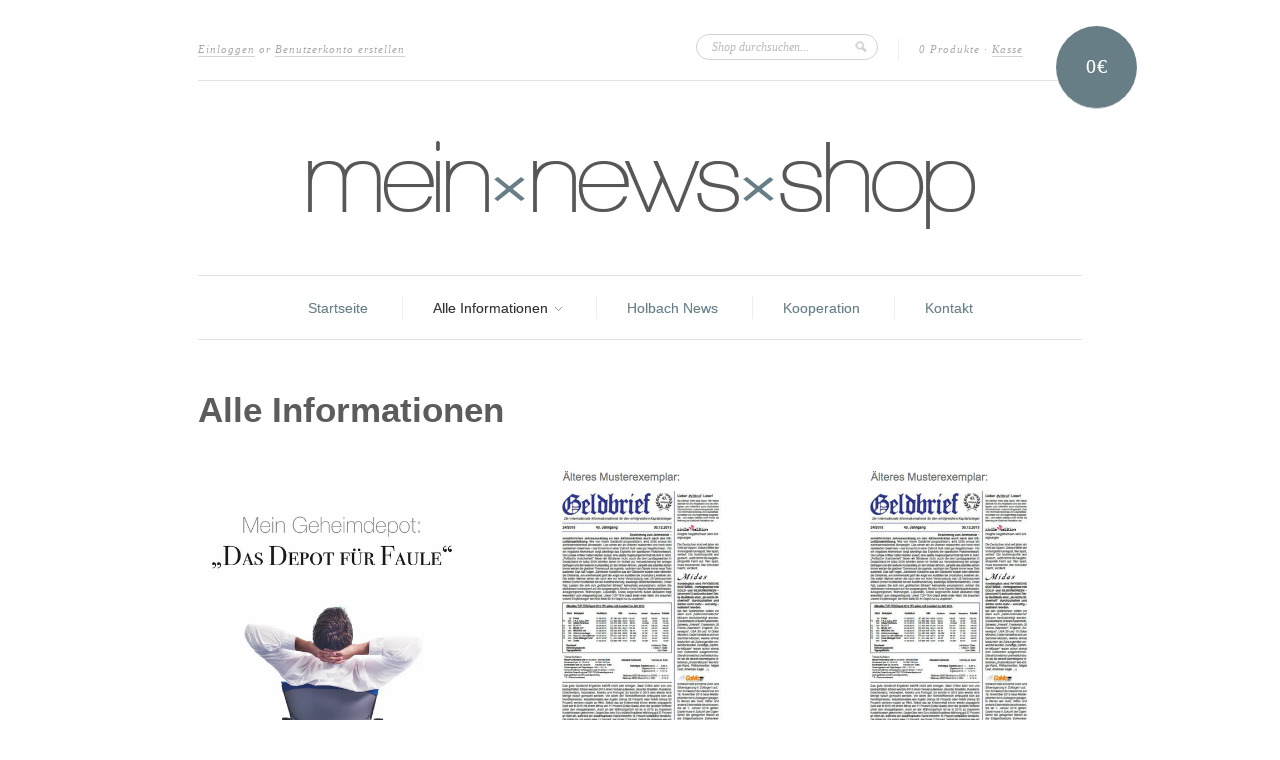

--- FILE ---
content_type: text/html; charset=utf-8
request_url: https://meinnewsshop.com/collections/alle-informationen
body_size: 12537
content:
<!doctype html>
<!--[if lt IE 7]> <html class="no-js lt-ie9 lt-ie8 lt-ie7" lang="en"> <![endif]-->
<!--[if IE 7]> <html class="no-js lt-ie9 lt-ie8" lang="en"> <![endif]-->
<!--[if IE 8]> <html class="no-js lt-ie9" lang="en"> <![endif]-->
<!--[if IE 9]> <html class="ie9 no-js"> <![endif]-->
<!--[if (gt IE 9)|!(IE)]><!--> <html class="no-js"> <!--<![endif]-->

<head>
  <meta charset="UTF-8" />
  <!--[if IE]><meta http-equiv='X-UA-Compatible' content='IE=edge,chrome=1' /><![endif]-->
  <link rel="shortcut icon" type="image/png" href="//meinnewsshop.com/cdn/shop/t/3/assets/favicon.png?v=70" />

  <title>
    Alle Informationen &ndash; MeinNewsShop
  </title>
  
  
  
  <link rel="canonical" href="https://meinnewsshop.com/collections/alle-informationen" />
  
  


  <meta property="og:type" content="website" />
  <meta property="og:title" content="Alle Informationen" />
  
    <meta property="og:image" content="http://meinnewsshop.com/cdn/shop/t/3/assets/logo.png?v=123653752560464781751400059874" />
    <meta property="og:image:secure_url" content="https://meinnewsshop.com/cdn/shop/t/3/assets/logo.png?v=123653752560464781751400059874" />
  



<meta property="og:url" content="https://meinnewsshop.com/collections/alle-informationen" />
<meta property="og:site_name" content="MeinNewsShop" />
  
 


  <script>window.performance && window.performance.mark && window.performance.mark('shopify.content_for_header.start');</script><meta id="shopify-digital-wallet" name="shopify-digital-wallet" content="/2676597/digital_wallets/dialog">
<meta name="shopify-checkout-api-token" content="3108099860f674d0951ae7b555aec311">
<meta id="in-context-paypal-metadata" data-shop-id="2676597" data-venmo-supported="false" data-environment="production" data-locale="de_DE" data-paypal-v4="true" data-currency="EUR">
<link rel="alternate" type="application/atom+xml" title="Feed" href="/collections/alle-informationen.atom" />
<link rel="alternate" type="application/json+oembed" href="https://meinnewsshop.com/collections/alle-informationen.oembed">
<script async="async" src="/checkouts/internal/preloads.js?locale=de-AD"></script>
<script id="shopify-features" type="application/json">{"accessToken":"3108099860f674d0951ae7b555aec311","betas":["rich-media-storefront-analytics"],"domain":"meinnewsshop.com","predictiveSearch":true,"shopId":2676597,"locale":"de"}</script>
<script>var Shopify = Shopify || {};
Shopify.shop = "andorrashop.myshopify.com";
Shopify.locale = "de";
Shopify.currency = {"active":"EUR","rate":"1.0"};
Shopify.country = "AD";
Shopify.theme = {"name":"New Standard","id":8118241,"schema_name":null,"schema_version":null,"theme_store_id":429,"role":"main"};
Shopify.theme.handle = "null";
Shopify.theme.style = {"id":null,"handle":null};
Shopify.cdnHost = "meinnewsshop.com/cdn";
Shopify.routes = Shopify.routes || {};
Shopify.routes.root = "/";</script>
<script type="module">!function(o){(o.Shopify=o.Shopify||{}).modules=!0}(window);</script>
<script>!function(o){function n(){var o=[];function n(){o.push(Array.prototype.slice.apply(arguments))}return n.q=o,n}var t=o.Shopify=o.Shopify||{};t.loadFeatures=n(),t.autoloadFeatures=n()}(window);</script>
<script id="shop-js-analytics" type="application/json">{"pageType":"collection"}</script>
<script defer="defer" async type="module" src="//meinnewsshop.com/cdn/shopifycloud/shop-js/modules/v2/client.init-shop-cart-sync_HUjMWWU5.de.esm.js"></script>
<script defer="defer" async type="module" src="//meinnewsshop.com/cdn/shopifycloud/shop-js/modules/v2/chunk.common_QpfDqRK1.esm.js"></script>
<script type="module">
  await import("//meinnewsshop.com/cdn/shopifycloud/shop-js/modules/v2/client.init-shop-cart-sync_HUjMWWU5.de.esm.js");
await import("//meinnewsshop.com/cdn/shopifycloud/shop-js/modules/v2/chunk.common_QpfDqRK1.esm.js");

  window.Shopify.SignInWithShop?.initShopCartSync?.({"fedCMEnabled":true,"windoidEnabled":true});

</script>
<script>(function() {
  var isLoaded = false;
  function asyncLoad() {
    if (isLoaded) return;
    isLoaded = true;
    var urls = ["\/\/shopify.privy.com\/widget.js?shop=andorrashop.myshopify.com","https:\/\/cdn-spurit.com\/all-apps\/checker.js?shop=andorrashop.myshopify.com"];
    for (var i = 0; i < urls.length; i++) {
      var s = document.createElement('script');
      s.type = 'text/javascript';
      s.async = true;
      s.src = urls[i];
      var x = document.getElementsByTagName('script')[0];
      x.parentNode.insertBefore(s, x);
    }
  };
  if(window.attachEvent) {
    window.attachEvent('onload', asyncLoad);
  } else {
    window.addEventListener('load', asyncLoad, false);
  }
})();</script>
<script id="__st">var __st={"a":2676597,"offset":3600,"reqid":"eaf00459-2e70-4082-a3f5-3a9b8e9ef928-1768733022","pageurl":"meinnewsshop.com\/collections\/alle-informationen","u":"2952d240c4d4","p":"collection","rtyp":"collection","rid":23470613};</script>
<script>window.ShopifyPaypalV4VisibilityTracking = true;</script>
<script id="captcha-bootstrap">!function(){'use strict';const t='contact',e='account',n='new_comment',o=[[t,t],['blogs',n],['comments',n],[t,'customer']],c=[[e,'customer_login'],[e,'guest_login'],[e,'recover_customer_password'],[e,'create_customer']],r=t=>t.map((([t,e])=>`form[action*='/${t}']:not([data-nocaptcha='true']) input[name='form_type'][value='${e}']`)).join(','),a=t=>()=>t?[...document.querySelectorAll(t)].map((t=>t.form)):[];function s(){const t=[...o],e=r(t);return a(e)}const i='password',u='form_key',d=['recaptcha-v3-token','g-recaptcha-response','h-captcha-response',i],f=()=>{try{return window.sessionStorage}catch{return}},m='__shopify_v',_=t=>t.elements[u];function p(t,e,n=!1){try{const o=window.sessionStorage,c=JSON.parse(o.getItem(e)),{data:r}=function(t){const{data:e,action:n}=t;return t[m]||n?{data:e,action:n}:{data:t,action:n}}(c);for(const[e,n]of Object.entries(r))t.elements[e]&&(t.elements[e].value=n);n&&o.removeItem(e)}catch(o){console.error('form repopulation failed',{error:o})}}const l='form_type',E='cptcha';function T(t){t.dataset[E]=!0}const w=window,h=w.document,L='Shopify',v='ce_forms',y='captcha';let A=!1;((t,e)=>{const n=(g='f06e6c50-85a8-45c8-87d0-21a2b65856fe',I='https://cdn.shopify.com/shopifycloud/storefront-forms-hcaptcha/ce_storefront_forms_captcha_hcaptcha.v1.5.2.iife.js',D={infoText:'Durch hCaptcha geschützt',privacyText:'Datenschutz',termsText:'Allgemeine Geschäftsbedingungen'},(t,e,n)=>{const o=w[L][v],c=o.bindForm;if(c)return c(t,g,e,D).then(n);var r;o.q.push([[t,g,e,D],n]),r=I,A||(h.body.append(Object.assign(h.createElement('script'),{id:'captcha-provider',async:!0,src:r})),A=!0)});var g,I,D;w[L]=w[L]||{},w[L][v]=w[L][v]||{},w[L][v].q=[],w[L][y]=w[L][y]||{},w[L][y].protect=function(t,e){n(t,void 0,e),T(t)},Object.freeze(w[L][y]),function(t,e,n,w,h,L){const[v,y,A,g]=function(t,e,n){const i=e?o:[],u=t?c:[],d=[...i,...u],f=r(d),m=r(i),_=r(d.filter((([t,e])=>n.includes(e))));return[a(f),a(m),a(_),s()]}(w,h,L),I=t=>{const e=t.target;return e instanceof HTMLFormElement?e:e&&e.form},D=t=>v().includes(t);t.addEventListener('submit',(t=>{const e=I(t);if(!e)return;const n=D(e)&&!e.dataset.hcaptchaBound&&!e.dataset.recaptchaBound,o=_(e),c=g().includes(e)&&(!o||!o.value);(n||c)&&t.preventDefault(),c&&!n&&(function(t){try{if(!f())return;!function(t){const e=f();if(!e)return;const n=_(t);if(!n)return;const o=n.value;o&&e.removeItem(o)}(t);const e=Array.from(Array(32),(()=>Math.random().toString(36)[2])).join('');!function(t,e){_(t)||t.append(Object.assign(document.createElement('input'),{type:'hidden',name:u})),t.elements[u].value=e}(t,e),function(t,e){const n=f();if(!n)return;const o=[...t.querySelectorAll(`input[type='${i}']`)].map((({name:t})=>t)),c=[...d,...o],r={};for(const[a,s]of new FormData(t).entries())c.includes(a)||(r[a]=s);n.setItem(e,JSON.stringify({[m]:1,action:t.action,data:r}))}(t,e)}catch(e){console.error('failed to persist form',e)}}(e),e.submit())}));const S=(t,e)=>{t&&!t.dataset[E]&&(n(t,e.some((e=>e===t))),T(t))};for(const o of['focusin','change'])t.addEventListener(o,(t=>{const e=I(t);D(e)&&S(e,y())}));const B=e.get('form_key'),M=e.get(l),P=B&&M;t.addEventListener('DOMContentLoaded',(()=>{const t=y();if(P)for(const e of t)e.elements[l].value===M&&p(e,B);[...new Set([...A(),...v().filter((t=>'true'===t.dataset.shopifyCaptcha))])].forEach((e=>S(e,t)))}))}(h,new URLSearchParams(w.location.search),n,t,e,['guest_login'])})(!0,!0)}();</script>
<script integrity="sha256-4kQ18oKyAcykRKYeNunJcIwy7WH5gtpwJnB7kiuLZ1E=" data-source-attribution="shopify.loadfeatures" defer="defer" src="//meinnewsshop.com/cdn/shopifycloud/storefront/assets/storefront/load_feature-a0a9edcb.js" crossorigin="anonymous"></script>
<script data-source-attribution="shopify.dynamic_checkout.dynamic.init">var Shopify=Shopify||{};Shopify.PaymentButton=Shopify.PaymentButton||{isStorefrontPortableWallets:!0,init:function(){window.Shopify.PaymentButton.init=function(){};var t=document.createElement("script");t.src="https://meinnewsshop.com/cdn/shopifycloud/portable-wallets/latest/portable-wallets.de.js",t.type="module",document.head.appendChild(t)}};
</script>
<script data-source-attribution="shopify.dynamic_checkout.buyer_consent">
  function portableWalletsHideBuyerConsent(e){var t=document.getElementById("shopify-buyer-consent"),n=document.getElementById("shopify-subscription-policy-button");t&&n&&(t.classList.add("hidden"),t.setAttribute("aria-hidden","true"),n.removeEventListener("click",e))}function portableWalletsShowBuyerConsent(e){var t=document.getElementById("shopify-buyer-consent"),n=document.getElementById("shopify-subscription-policy-button");t&&n&&(t.classList.remove("hidden"),t.removeAttribute("aria-hidden"),n.addEventListener("click",e))}window.Shopify?.PaymentButton&&(window.Shopify.PaymentButton.hideBuyerConsent=portableWalletsHideBuyerConsent,window.Shopify.PaymentButton.showBuyerConsent=portableWalletsShowBuyerConsent);
</script>
<script data-source-attribution="shopify.dynamic_checkout.cart.bootstrap">document.addEventListener("DOMContentLoaded",(function(){function t(){return document.querySelector("shopify-accelerated-checkout-cart, shopify-accelerated-checkout")}if(t())Shopify.PaymentButton.init();else{new MutationObserver((function(e,n){t()&&(Shopify.PaymentButton.init(),n.disconnect())})).observe(document.body,{childList:!0,subtree:!0})}}));
</script>
<link id="shopify-accelerated-checkout-styles" rel="stylesheet" media="screen" href="https://meinnewsshop.com/cdn/shopifycloud/portable-wallets/latest/accelerated-checkout-backwards-compat.css" crossorigin="anonymous">
<style id="shopify-accelerated-checkout-cart">
        #shopify-buyer-consent {
  margin-top: 1em;
  display: inline-block;
  width: 100%;
}

#shopify-buyer-consent.hidden {
  display: none;
}

#shopify-subscription-policy-button {
  background: none;
  border: none;
  padding: 0;
  text-decoration: underline;
  font-size: inherit;
  cursor: pointer;
}

#shopify-subscription-policy-button::before {
  box-shadow: none;
}

      </style>

<script>window.performance && window.performance.mark && window.performance.mark('shopify.content_for_header.end');</script>

  <link href="//meinnewsshop.com/cdn/shop/t/3/assets/style.css?v=146916616908390331531703713649" rel="stylesheet" type="text/css" media="all" />
  
  
  
  <!--[if lt IE 9]>
  <script src="//html5shim.googlecode.com/svn/trunk/html5.js" type="text/javascript"></script>
  <script src="//meinnewsshop.com/cdn/shop/t/3/assets/dd_roundies.js?v=75117064764312664521399308519" type="text/javascript"></script>
  <![endif]-->

  <script src="//ajax.googleapis.com/ajax/libs/jquery/1.9.1/jquery.min.js" type="text/javascript"></script>

  <script src="//meinnewsshop.com/cdn/shopifycloud/storefront/assets/themes_support/option_selection-b017cd28.js" type="text/javascript"></script>

  <!--[if lt IE 8]>
  <script src="//meinnewsshop.com/cdn/shop/t/3/assets/json2.js?v=154133857350868653501399308520" type="text/javascript"></script>
  <![endif]-->

  

  <script>
  var slideshow = true,
      slideshow_auto = true,
      slideshow_speed = 10000, 
      product_image_w_to_h_ratio = 1,
      shop_url = 'https://meinnewsshop.com';
  </script>

  <!--[if lt IE 9]>
  <script>
  DD_roundies.addRule('.roundify-total', '42px');
  DD_roundies.addRule('.sale-overlay span', '50px');
  DD_roundies.addRule('.sold-out-overlay span', '50px');
  </script>
  <![endif]-->

<link href="https://monorail-edge.shopifysvc.com" rel="dns-prefetch">
<script>(function(){if ("sendBeacon" in navigator && "performance" in window) {try {var session_token_from_headers = performance.getEntriesByType('navigation')[0].serverTiming.find(x => x.name == '_s').description;} catch {var session_token_from_headers = undefined;}var session_cookie_matches = document.cookie.match(/_shopify_s=([^;]*)/);var session_token_from_cookie = session_cookie_matches && session_cookie_matches.length === 2 ? session_cookie_matches[1] : "";var session_token = session_token_from_headers || session_token_from_cookie || "";function handle_abandonment_event(e) {var entries = performance.getEntries().filter(function(entry) {return /monorail-edge.shopifysvc.com/.test(entry.name);});if (!window.abandonment_tracked && entries.length === 0) {window.abandonment_tracked = true;var currentMs = Date.now();var navigation_start = performance.timing.navigationStart;var payload = {shop_id: 2676597,url: window.location.href,navigation_start,duration: currentMs - navigation_start,session_token,page_type: "collection"};window.navigator.sendBeacon("https://monorail-edge.shopifysvc.com/v1/produce", JSON.stringify({schema_id: "online_store_buyer_site_abandonment/1.1",payload: payload,metadata: {event_created_at_ms: currentMs,event_sent_at_ms: currentMs}}));}}window.addEventListener('pagehide', handle_abandonment_event);}}());</script>
<script id="web-pixels-manager-setup">(function e(e,d,r,n,o){if(void 0===o&&(o={}),!Boolean(null===(a=null===(i=window.Shopify)||void 0===i?void 0:i.analytics)||void 0===a?void 0:a.replayQueue)){var i,a;window.Shopify=window.Shopify||{};var t=window.Shopify;t.analytics=t.analytics||{};var s=t.analytics;s.replayQueue=[],s.publish=function(e,d,r){return s.replayQueue.push([e,d,r]),!0};try{self.performance.mark("wpm:start")}catch(e){}var l=function(){var e={modern:/Edge?\/(1{2}[4-9]|1[2-9]\d|[2-9]\d{2}|\d{4,})\.\d+(\.\d+|)|Firefox\/(1{2}[4-9]|1[2-9]\d|[2-9]\d{2}|\d{4,})\.\d+(\.\d+|)|Chrom(ium|e)\/(9{2}|\d{3,})\.\d+(\.\d+|)|(Maci|X1{2}).+ Version\/(15\.\d+|(1[6-9]|[2-9]\d|\d{3,})\.\d+)([,.]\d+|)( \(\w+\)|)( Mobile\/\w+|) Safari\/|Chrome.+OPR\/(9{2}|\d{3,})\.\d+\.\d+|(CPU[ +]OS|iPhone[ +]OS|CPU[ +]iPhone|CPU IPhone OS|CPU iPad OS)[ +]+(15[._]\d+|(1[6-9]|[2-9]\d|\d{3,})[._]\d+)([._]\d+|)|Android:?[ /-](13[3-9]|1[4-9]\d|[2-9]\d{2}|\d{4,})(\.\d+|)(\.\d+|)|Android.+Firefox\/(13[5-9]|1[4-9]\d|[2-9]\d{2}|\d{4,})\.\d+(\.\d+|)|Android.+Chrom(ium|e)\/(13[3-9]|1[4-9]\d|[2-9]\d{2}|\d{4,})\.\d+(\.\d+|)|SamsungBrowser\/([2-9]\d|\d{3,})\.\d+/,legacy:/Edge?\/(1[6-9]|[2-9]\d|\d{3,})\.\d+(\.\d+|)|Firefox\/(5[4-9]|[6-9]\d|\d{3,})\.\d+(\.\d+|)|Chrom(ium|e)\/(5[1-9]|[6-9]\d|\d{3,})\.\d+(\.\d+|)([\d.]+$|.*Safari\/(?![\d.]+ Edge\/[\d.]+$))|(Maci|X1{2}).+ Version\/(10\.\d+|(1[1-9]|[2-9]\d|\d{3,})\.\d+)([,.]\d+|)( \(\w+\)|)( Mobile\/\w+|) Safari\/|Chrome.+OPR\/(3[89]|[4-9]\d|\d{3,})\.\d+\.\d+|(CPU[ +]OS|iPhone[ +]OS|CPU[ +]iPhone|CPU IPhone OS|CPU iPad OS)[ +]+(10[._]\d+|(1[1-9]|[2-9]\d|\d{3,})[._]\d+)([._]\d+|)|Android:?[ /-](13[3-9]|1[4-9]\d|[2-9]\d{2}|\d{4,})(\.\d+|)(\.\d+|)|Mobile Safari.+OPR\/([89]\d|\d{3,})\.\d+\.\d+|Android.+Firefox\/(13[5-9]|1[4-9]\d|[2-9]\d{2}|\d{4,})\.\d+(\.\d+|)|Android.+Chrom(ium|e)\/(13[3-9]|1[4-9]\d|[2-9]\d{2}|\d{4,})\.\d+(\.\d+|)|Android.+(UC? ?Browser|UCWEB|U3)[ /]?(15\.([5-9]|\d{2,})|(1[6-9]|[2-9]\d|\d{3,})\.\d+)\.\d+|SamsungBrowser\/(5\.\d+|([6-9]|\d{2,})\.\d+)|Android.+MQ{2}Browser\/(14(\.(9|\d{2,})|)|(1[5-9]|[2-9]\d|\d{3,})(\.\d+|))(\.\d+|)|K[Aa][Ii]OS\/(3\.\d+|([4-9]|\d{2,})\.\d+)(\.\d+|)/},d=e.modern,r=e.legacy,n=navigator.userAgent;return n.match(d)?"modern":n.match(r)?"legacy":"unknown"}(),u="modern"===l?"modern":"legacy",c=(null!=n?n:{modern:"",legacy:""})[u],f=function(e){return[e.baseUrl,"/wpm","/b",e.hashVersion,"modern"===e.buildTarget?"m":"l",".js"].join("")}({baseUrl:d,hashVersion:r,buildTarget:u}),m=function(e){var d=e.version,r=e.bundleTarget,n=e.surface,o=e.pageUrl,i=e.monorailEndpoint;return{emit:function(e){var a=e.status,t=e.errorMsg,s=(new Date).getTime(),l=JSON.stringify({metadata:{event_sent_at_ms:s},events:[{schema_id:"web_pixels_manager_load/3.1",payload:{version:d,bundle_target:r,page_url:o,status:a,surface:n,error_msg:t},metadata:{event_created_at_ms:s}}]});if(!i)return console&&console.warn&&console.warn("[Web Pixels Manager] No Monorail endpoint provided, skipping logging."),!1;try{return self.navigator.sendBeacon.bind(self.navigator)(i,l)}catch(e){}var u=new XMLHttpRequest;try{return u.open("POST",i,!0),u.setRequestHeader("Content-Type","text/plain"),u.send(l),!0}catch(e){return console&&console.warn&&console.warn("[Web Pixels Manager] Got an unhandled error while logging to Monorail."),!1}}}}({version:r,bundleTarget:l,surface:e.surface,pageUrl:self.location.href,monorailEndpoint:e.monorailEndpoint});try{o.browserTarget=l,function(e){var d=e.src,r=e.async,n=void 0===r||r,o=e.onload,i=e.onerror,a=e.sri,t=e.scriptDataAttributes,s=void 0===t?{}:t,l=document.createElement("script"),u=document.querySelector("head"),c=document.querySelector("body");if(l.async=n,l.src=d,a&&(l.integrity=a,l.crossOrigin="anonymous"),s)for(var f in s)if(Object.prototype.hasOwnProperty.call(s,f))try{l.dataset[f]=s[f]}catch(e){}if(o&&l.addEventListener("load",o),i&&l.addEventListener("error",i),u)u.appendChild(l);else{if(!c)throw new Error("Did not find a head or body element to append the script");c.appendChild(l)}}({src:f,async:!0,onload:function(){if(!function(){var e,d;return Boolean(null===(d=null===(e=window.Shopify)||void 0===e?void 0:e.analytics)||void 0===d?void 0:d.initialized)}()){var d=window.webPixelsManager.init(e)||void 0;if(d){var r=window.Shopify.analytics;r.replayQueue.forEach((function(e){var r=e[0],n=e[1],o=e[2];d.publishCustomEvent(r,n,o)})),r.replayQueue=[],r.publish=d.publishCustomEvent,r.visitor=d.visitor,r.initialized=!0}}},onerror:function(){return m.emit({status:"failed",errorMsg:"".concat(f," has failed to load")})},sri:function(e){var d=/^sha384-[A-Za-z0-9+/=]+$/;return"string"==typeof e&&d.test(e)}(c)?c:"",scriptDataAttributes:o}),m.emit({status:"loading"})}catch(e){m.emit({status:"failed",errorMsg:(null==e?void 0:e.message)||"Unknown error"})}}})({shopId: 2676597,storefrontBaseUrl: "https://meinnewsshop.com",extensionsBaseUrl: "https://extensions.shopifycdn.com/cdn/shopifycloud/web-pixels-manager",monorailEndpoint: "https://monorail-edge.shopifysvc.com/unstable/produce_batch",surface: "storefront-renderer",enabledBetaFlags: ["2dca8a86"],webPixelsConfigList: [{"id":"75989044","eventPayloadVersion":"v1","runtimeContext":"LAX","scriptVersion":"1","type":"CUSTOM","privacyPurposes":["ANALYTICS"],"name":"Google Analytics tag (migrated)"},{"id":"shopify-app-pixel","configuration":"{}","eventPayloadVersion":"v1","runtimeContext":"STRICT","scriptVersion":"0450","apiClientId":"shopify-pixel","type":"APP","privacyPurposes":["ANALYTICS","MARKETING"]},{"id":"shopify-custom-pixel","eventPayloadVersion":"v1","runtimeContext":"LAX","scriptVersion":"0450","apiClientId":"shopify-pixel","type":"CUSTOM","privacyPurposes":["ANALYTICS","MARKETING"]}],isMerchantRequest: false,initData: {"shop":{"name":"MeinNewsShop","paymentSettings":{"currencyCode":"EUR"},"myshopifyDomain":"andorrashop.myshopify.com","countryCode":"AD","storefrontUrl":"https:\/\/meinnewsshop.com"},"customer":null,"cart":null,"checkout":null,"productVariants":[],"purchasingCompany":null},},"https://meinnewsshop.com/cdn","fcfee988w5aeb613cpc8e4bc33m6693e112",{"modern":"","legacy":""},{"shopId":"2676597","storefrontBaseUrl":"https:\/\/meinnewsshop.com","extensionBaseUrl":"https:\/\/extensions.shopifycdn.com\/cdn\/shopifycloud\/web-pixels-manager","surface":"storefront-renderer","enabledBetaFlags":"[\"2dca8a86\"]","isMerchantRequest":"false","hashVersion":"fcfee988w5aeb613cpc8e4bc33m6693e112","publish":"custom","events":"[[\"page_viewed\",{}],[\"collection_viewed\",{\"collection\":{\"id\":\"23470613\",\"title\":\"Alle Informationen\",\"productVariants\":[{\"price\":{\"amount\":100.0,\"currencyCode\":\"EUR\"},\"product\":{\"title\":\"Das Depot für FAULE\",\"vendor\":\"HPH\",\"id\":\"369440329\",\"untranslatedTitle\":\"Das Depot für FAULE\",\"url\":\"\/products\/ein-depot-fur-faule\",\"type\":\"eBook\"},\"id\":\"20654054596\",\"image\":{\"src\":\"\/\/meinnewsshop.com\/cdn\/shop\/products\/DasDepotFuerFaule.png?v=1427338444\"},\"sku\":\"DDFF\",\"title\":\"Default Title\",\"untranslatedTitle\":\"Default Title\"},{\"price\":{\"amount\":20.0,\"currencyCode\":\"EUR\"},\"product\":{\"title\":\"Geldbrief - Aktuelle Ausgabe\",\"vendor\":\"Geldbrief\",\"id\":\"157509699\",\"untranslatedTitle\":\"Geldbrief - Aktuelle Ausgabe\",\"url\":\"\/products\/aktuelle-ausgabe-geldbrief\",\"type\":\"Geldbrief, Aktuelle Ausgabe\"},\"id\":\"360741637\",\"image\":{\"src\":\"\/\/meinnewsshop.com\/cdn\/shop\/products\/GB_Exemplar_2ccfff20-9787-4086-936c-c6cf496bd258.jpg?v=1469103186\"},\"sku\":\"AAGB\",\"title\":\"Default Title\",\"untranslatedTitle\":\"Default Title\"},{\"price\":{\"amount\":200.0,\"currencyCode\":\"EUR\"},\"product\":{\"title\":\"Geldbrief-Abonnement\",\"vendor\":\"Geldbrief Verlagsanstalt\",\"id\":\"157525471\",\"untranslatedTitle\":\"Geldbrief-Abonnement\",\"url\":\"\/products\/geldbrief-abonnement\",\"type\":\"Geldbrief, Abonnement\"},\"id\":\"360766671\",\"image\":{\"src\":\"\/\/meinnewsshop.com\/cdn\/shop\/products\/GB_Exemplar_2ccfff20-9787-4086-936c-c6cf496bd258.jpg?v=1469103186\"},\"sku\":\"GB6M\",\"title\":\"einmalig für 6 Monate \/ per eMail\",\"untranslatedTitle\":\"einmalig für 6 Monate \/ per eMail\"},{\"price\":{\"amount\":19.5,\"currencyCode\":\"EUR\"},\"product\":{\"title\":\"Leben im Ausland - Aktuelle Ausgabe 185\",\"vendor\":\"Norbert Bartl\",\"id\":\"315446225\",\"untranslatedTitle\":\"Leben im Ausland - Aktuelle Ausgabe 185\",\"url\":\"\/products\/leben-im-ausland-aktuelle-ausgabe\",\"type\":\"Leben im Ausland, Aktuelle Ausgabe\"},\"id\":\"756501441\",\"image\":{\"src\":\"\/\/meinnewsshop.com\/cdn\/shop\/files\/Screenshot_9.jpg?v=1767036557\"},\"sku\":\"LIMAA\",\"title\":\"Aktuelle Ausgabe\",\"untranslatedTitle\":\"Aktuelle Ausgabe\"},{\"price\":{\"amount\":149.0,\"currencyCode\":\"EUR\"},\"product\":{\"title\":\"Leben im Ausland - einmal monatlich = 12 Ausgaben im Jahr\",\"vendor\":\"Norbert Bartl\",\"id\":\"315437625\",\"untranslatedTitle\":\"Leben im Ausland - einmal monatlich = 12 Ausgaben im Jahr\",\"url\":\"\/products\/leben-im-ausland-abonnement\",\"type\":\"Leben im Ausland, Abonnement\"},\"id\":\"756476185\",\"image\":{\"src\":\"\/\/meinnewsshop.com\/cdn\/shop\/files\/Screenshot_9_a7b97d39-2613-46f7-8739-a3b539faf292.jpg?v=1767036598\"},\"sku\":\"LIA-1\",\"title\":\"1 Jahr\",\"untranslatedTitle\":\"1 Jahr\"},{\"price\":{\"amount\":109.2,\"currencyCode\":\"EUR\"},\"product\":{\"title\":\"Vertrauliche Mitteilungen - Abonnement\",\"vendor\":\"Vertrauliche Mitteilungen\",\"id\":\"157528855\",\"untranslatedTitle\":\"Vertrauliche Mitteilungen - Abonnement\",\"url\":\"\/products\/vertrauliche-mitteilungen-abonnement\",\"type\":\"Vertrauliche Mitteilungen, Abonnements\"},\"id\":\"360774085\",\"image\":{\"src\":\"\/\/meinnewsshop.com\/cdn\/shop\/products\/Screenshot_VM.jpg?v=1643983542\"},\"sku\":\"VMABO6\",\"title\":\"6 Monate \/ per eMail\",\"untranslatedTitle\":\"6 Monate \/ per eMail\"},{\"price\":{\"amount\":90.0,\"currencyCode\":\"EUR\"},\"product\":{\"title\":\"Wo ich KEIN Bankkonto habe\",\"vendor\":\"HPH\",\"id\":\"369416261\",\"untranslatedTitle\":\"Wo ich KEIN Bankkonto habe\",\"url\":\"\/products\/wo-ich-kein-bankkonto-habe\",\"type\":\"eBook\"},\"id\":\"20653970692\",\"image\":{\"src\":\"\/\/meinnewsshop.com\/cdn\/shop\/products\/WoIchKeinBankkontoHabe.png?v=1427338571\"},\"sku\":\"WIKBH\",\"title\":\"Default Title\",\"untranslatedTitle\":\"Default Title\"}]}}]]"});</script><script>
  window.ShopifyAnalytics = window.ShopifyAnalytics || {};
  window.ShopifyAnalytics.meta = window.ShopifyAnalytics.meta || {};
  window.ShopifyAnalytics.meta.currency = 'EUR';
  var meta = {"products":[{"id":369440329,"gid":"gid:\/\/shopify\/Product\/369440329","vendor":"HPH","type":"eBook","handle":"ein-depot-fur-faule","variants":[{"id":20654054596,"price":10000,"name":"Das Depot für FAULE","public_title":null,"sku":"DDFF"}],"remote":false},{"id":157509699,"gid":"gid:\/\/shopify\/Product\/157509699","vendor":"Geldbrief","type":"Geldbrief, Aktuelle Ausgabe","handle":"aktuelle-ausgabe-geldbrief","variants":[{"id":360741637,"price":2000,"name":"Geldbrief - Aktuelle Ausgabe","public_title":null,"sku":"AAGB"}],"remote":false},{"id":157525471,"gid":"gid:\/\/shopify\/Product\/157525471","vendor":"Geldbrief Verlagsanstalt","type":"Geldbrief, Abonnement","handle":"geldbrief-abonnement","variants":[{"id":360766671,"price":20000,"name":"Geldbrief-Abonnement - einmalig für 6 Monate \/ per eMail","public_title":"einmalig für 6 Monate \/ per eMail","sku":"GB6M"},{"id":360766669,"price":20000,"name":"Geldbrief-Abonnement - einmalig für 6 Monate \/ per Post","public_title":"einmalig für 6 Monate \/ per Post","sku":""},{"id":360766675,"price":40000,"name":"Geldbrief-Abonnement - einmalig für 12 Monate \/ per eMail","public_title":"einmalig für 12 Monate \/ per eMail","sku":"GB12M"},{"id":360766673,"price":40000,"name":"Geldbrief-Abonnement - einmalig für 12 Monate \/ per Post","public_title":"einmalig für 12 Monate \/ per Post","sku":""}],"remote":false},{"id":315446225,"gid":"gid:\/\/shopify\/Product\/315446225","vendor":"Norbert Bartl","type":"Leben im Ausland, Aktuelle Ausgabe","handle":"leben-im-ausland-aktuelle-ausgabe","variants":[{"id":756501441,"price":1950,"name":"Leben im Ausland - Aktuelle Ausgabe 185 - Aktuelle Ausgabe","public_title":"Aktuelle Ausgabe","sku":"LIMAA"}],"remote":false},{"id":315437625,"gid":"gid:\/\/shopify\/Product\/315437625","vendor":"Norbert Bartl","type":"Leben im Ausland, Abonnement","handle":"leben-im-ausland-abonnement","variants":[{"id":756476185,"price":14900,"name":"Leben im Ausland - einmal monatlich = 12 Ausgaben im Jahr - 1 Jahr","public_title":"1 Jahr","sku":"LIA-1"},{"id":32364876398697,"price":27900,"name":"Leben im Ausland - einmal monatlich = 12 Ausgaben im Jahr - 2 Jahre","public_title":"2 Jahre","sku":"LIA-2"}],"remote":false},{"id":157528855,"gid":"gid:\/\/shopify\/Product\/157528855","vendor":"Vertrauliche Mitteilungen","type":"Vertrauliche Mitteilungen, Abonnements","handle":"vertrauliche-mitteilungen-abonnement","variants":[{"id":360774085,"price":10920,"name":"Vertrauliche Mitteilungen - Abonnement - 6 Monate \/ per eMail","public_title":"6 Monate \/ per eMail","sku":"VMABO6"},{"id":360774091,"price":21840,"name":"Vertrauliche Mitteilungen - Abonnement - 12 Monate \/ per eMail","public_title":"12 Monate \/ per eMail","sku":"VMABO12"}],"remote":false},{"id":369416261,"gid":"gid:\/\/shopify\/Product\/369416261","vendor":"HPH","type":"eBook","handle":"wo-ich-kein-bankkonto-habe","variants":[{"id":20653970692,"price":9000,"name":"Wo ich KEIN Bankkonto habe","public_title":null,"sku":"WIKBH"}],"remote":false}],"page":{"pageType":"collection","resourceType":"collection","resourceId":23470613,"requestId":"eaf00459-2e70-4082-a3f5-3a9b8e9ef928-1768733022"}};
  for (var attr in meta) {
    window.ShopifyAnalytics.meta[attr] = meta[attr];
  }
</script>
<script class="analytics">
  (function () {
    var customDocumentWrite = function(content) {
      var jquery = null;

      if (window.jQuery) {
        jquery = window.jQuery;
      } else if (window.Checkout && window.Checkout.$) {
        jquery = window.Checkout.$;
      }

      if (jquery) {
        jquery('body').append(content);
      }
    };

    var hasLoggedConversion = function(token) {
      if (token) {
        return document.cookie.indexOf('loggedConversion=' + token) !== -1;
      }
      return false;
    }

    var setCookieIfConversion = function(token) {
      if (token) {
        var twoMonthsFromNow = new Date(Date.now());
        twoMonthsFromNow.setMonth(twoMonthsFromNow.getMonth() + 2);

        document.cookie = 'loggedConversion=' + token + '; expires=' + twoMonthsFromNow;
      }
    }

    var trekkie = window.ShopifyAnalytics.lib = window.trekkie = window.trekkie || [];
    if (trekkie.integrations) {
      return;
    }
    trekkie.methods = [
      'identify',
      'page',
      'ready',
      'track',
      'trackForm',
      'trackLink'
    ];
    trekkie.factory = function(method) {
      return function() {
        var args = Array.prototype.slice.call(arguments);
        args.unshift(method);
        trekkie.push(args);
        return trekkie;
      };
    };
    for (var i = 0; i < trekkie.methods.length; i++) {
      var key = trekkie.methods[i];
      trekkie[key] = trekkie.factory(key);
    }
    trekkie.load = function(config) {
      trekkie.config = config || {};
      trekkie.config.initialDocumentCookie = document.cookie;
      var first = document.getElementsByTagName('script')[0];
      var script = document.createElement('script');
      script.type = 'text/javascript';
      script.onerror = function(e) {
        var scriptFallback = document.createElement('script');
        scriptFallback.type = 'text/javascript';
        scriptFallback.onerror = function(error) {
                var Monorail = {
      produce: function produce(monorailDomain, schemaId, payload) {
        var currentMs = new Date().getTime();
        var event = {
          schema_id: schemaId,
          payload: payload,
          metadata: {
            event_created_at_ms: currentMs,
            event_sent_at_ms: currentMs
          }
        };
        return Monorail.sendRequest("https://" + monorailDomain + "/v1/produce", JSON.stringify(event));
      },
      sendRequest: function sendRequest(endpointUrl, payload) {
        // Try the sendBeacon API
        if (window && window.navigator && typeof window.navigator.sendBeacon === 'function' && typeof window.Blob === 'function' && !Monorail.isIos12()) {
          var blobData = new window.Blob([payload], {
            type: 'text/plain'
          });

          if (window.navigator.sendBeacon(endpointUrl, blobData)) {
            return true;
          } // sendBeacon was not successful

        } // XHR beacon

        var xhr = new XMLHttpRequest();

        try {
          xhr.open('POST', endpointUrl);
          xhr.setRequestHeader('Content-Type', 'text/plain');
          xhr.send(payload);
        } catch (e) {
          console.log(e);
        }

        return false;
      },
      isIos12: function isIos12() {
        return window.navigator.userAgent.lastIndexOf('iPhone; CPU iPhone OS 12_') !== -1 || window.navigator.userAgent.lastIndexOf('iPad; CPU OS 12_') !== -1;
      }
    };
    Monorail.produce('monorail-edge.shopifysvc.com',
      'trekkie_storefront_load_errors/1.1',
      {shop_id: 2676597,
      theme_id: 8118241,
      app_name: "storefront",
      context_url: window.location.href,
      source_url: "//meinnewsshop.com/cdn/s/trekkie.storefront.cd680fe47e6c39ca5d5df5f0a32d569bc48c0f27.min.js"});

        };
        scriptFallback.async = true;
        scriptFallback.src = '//meinnewsshop.com/cdn/s/trekkie.storefront.cd680fe47e6c39ca5d5df5f0a32d569bc48c0f27.min.js';
        first.parentNode.insertBefore(scriptFallback, first);
      };
      script.async = true;
      script.src = '//meinnewsshop.com/cdn/s/trekkie.storefront.cd680fe47e6c39ca5d5df5f0a32d569bc48c0f27.min.js';
      first.parentNode.insertBefore(script, first);
    };
    trekkie.load(
      {"Trekkie":{"appName":"storefront","development":false,"defaultAttributes":{"shopId":2676597,"isMerchantRequest":null,"themeId":8118241,"themeCityHash":"10622295168214944615","contentLanguage":"de","currency":"EUR","eventMetadataId":"83d7610e-584d-47df-9d64-24a6ca1476a2"},"isServerSideCookieWritingEnabled":true,"monorailRegion":"shop_domain","enabledBetaFlags":["65f19447"]},"Session Attribution":{},"S2S":{"facebookCapiEnabled":false,"source":"trekkie-storefront-renderer","apiClientId":580111}}
    );

    var loaded = false;
    trekkie.ready(function() {
      if (loaded) return;
      loaded = true;

      window.ShopifyAnalytics.lib = window.trekkie;

      var originalDocumentWrite = document.write;
      document.write = customDocumentWrite;
      try { window.ShopifyAnalytics.merchantGoogleAnalytics.call(this); } catch(error) {};
      document.write = originalDocumentWrite;

      window.ShopifyAnalytics.lib.page(null,{"pageType":"collection","resourceType":"collection","resourceId":23470613,"requestId":"eaf00459-2e70-4082-a3f5-3a9b8e9ef928-1768733022","shopifyEmitted":true});

      var match = window.location.pathname.match(/checkouts\/(.+)\/(thank_you|post_purchase)/)
      var token = match? match[1]: undefined;
      if (!hasLoggedConversion(token)) {
        setCookieIfConversion(token);
        window.ShopifyAnalytics.lib.track("Viewed Product Category",{"currency":"EUR","category":"Collection: alle-informationen","collectionName":"alle-informationen","collectionId":23470613,"nonInteraction":true},undefined,undefined,{"shopifyEmitted":true});
      }
    });


        var eventsListenerScript = document.createElement('script');
        eventsListenerScript.async = true;
        eventsListenerScript.src = "//meinnewsshop.com/cdn/shopifycloud/storefront/assets/shop_events_listener-3da45d37.js";
        document.getElementsByTagName('head')[0].appendChild(eventsListenerScript);

})();</script>
  <script>
  if (!window.ga || (window.ga && typeof window.ga !== 'function')) {
    window.ga = function ga() {
      (window.ga.q = window.ga.q || []).push(arguments);
      if (window.Shopify && window.Shopify.analytics && typeof window.Shopify.analytics.publish === 'function') {
        window.Shopify.analytics.publish("ga_stub_called", {}, {sendTo: "google_osp_migration"});
      }
      console.error("Shopify's Google Analytics stub called with:", Array.from(arguments), "\nSee https://help.shopify.com/manual/promoting-marketing/pixels/pixel-migration#google for more information.");
    };
    if (window.Shopify && window.Shopify.analytics && typeof window.Shopify.analytics.publish === 'function') {
      window.Shopify.analytics.publish("ga_stub_initialized", {}, {sendTo: "google_osp_migration"});
    }
  }
</script>
<script
  defer
  src="https://meinnewsshop.com/cdn/shopifycloud/perf-kit/shopify-perf-kit-3.0.4.min.js"
  data-application="storefront-renderer"
  data-shop-id="2676597"
  data-render-region="gcp-us-central1"
  data-page-type="collection"
  data-theme-instance-id="8118241"
  data-theme-name=""
  data-theme-version=""
  data-monorail-region="shop_domain"
  data-resource-timing-sampling-rate="10"
  data-shs="true"
  data-shs-beacon="true"
  data-shs-export-with-fetch="true"
  data-shs-logs-sample-rate="1"
  data-shs-beacon-endpoint="https://meinnewsshop.com/api/collect"
></script>
</head>

<body id="alle-informationen" class="template-collection">

  <div id="container">

    <header id="header" class="clearfix use-logo">

      <div id="cart-summary" class="accent-text">
        
        
          <p class="left">
          
          <a href="https://shopify.com/2676597/account?locale=de&amp;region_country=AD" id="customer_login_link">Einloggen</a> or <a href="https://shopify.com/2676597/account?locale=de" id="customer_register_link">Benutzerkonto erstellen</a>
          
          </p>
        
        
        
        
        <p id="cart-count" class="right">
          <a class="no-underline" href="/cart">0 Produkte</a> · 
          <a href="/cart">Kasse</a>
        </p>
        
        <form action="/search" method="get" id="search-form" role="search">
            <input type="hidden" name="type" value="product" />
            <input name="q" type="text" id="search-field" placeholder="Shop durchsuchen..." class="hint" />
            <input type="submit" value="" name="submit" id="search-submit" />
        </form>
        
        <a href="/cart" class="smooth roundify-total round" id="cart-total">
          <span id="cart-price">0&euro;</span>
        </a>
          
      </div><!-- #cart-summary -->

      
      <a id="logo" href="/" role="banner">
        <img src="//meinnewsshop.com/cdn/shop/t/3/assets/logo.png?v=123653752560464781751400059874" alt="MeinNewsShop" />
      </a><!-- #logo -->
      
        
      <nav role="navigation">  
        <ul id="nav">
          
          
          
          
          
          <li class="nav-item first">
            <a class="nav-item-link smooth" href="/">
              Startseite
            </a>
            
          </li>
          
          
          
          
          
          <li class="nav-item active dropdown">
            <a class="nav-item-link smooth" href="/collections/alle-informationen">
              Alle Informationen
            </a>
            
            <ul class="sub-nav">
              <li class="sub-nav-niblet"></li>
              
              <li class="sub-nav-item first">
                <a class="sub-nav-item-link first " href="/collections/newsletter">Newsletter</a>
              </li>
              
              <li class="sub-nav-item last">
                <a class="sub-nav-item-link  last" href="/collections/ebooks">eBooks</a>
              </li>
              
            </ul>
            
          </li>
          
          
          
          
          
          <li class="nav-item">
            <a class="nav-item-link smooth" href="/pages/holbach-news">
              Holbach News
            </a>
            
          </li>
          
          
          
          
          
          <li class="nav-item">
            <a class="nav-item-link smooth" href="/pages/kooperation">
              Kooperation
            </a>
            
          </li>
          
          
          
          
          
          <li class="nav-item last">
            <a class="nav-item-link smooth" href="/pages/kontakt">
              Kontakt
            </a>
            
          </li>
          
        </ul>
      </nav>
      
      

    </header><!-- #header -->

    <div class="clearfix" id="content" role="main">
      
        



<ul class="clearfix" id="collection-header">
  <li id="collection-title"><h1 class="page-title">Alle Informationen</h1></li>
  
</ul>




  
  <ul id="coll-product-list" class="clearfix">
    
      
        

<li class="three-per-row clearfix">

  <div class="coll-image-wrap">  
    
    
    <a href="/collections/alle-informationen/products/ein-depot-fur-faule">
      
      <img src="//meinnewsshop.com/cdn/shop/products/DasDepotFuerFaule_large.png?v=1427338444" alt="Das Depot für FAULE" />
      
    </a>
  </div><!-- .coll-image-wrap -->
  
  <div class="coll-prod-caption">
    
    <a class="coll-prod-buy styled-small-button" href="/collections/alle-informationen/products/ein-depot-fur-faule">
      In Warenkorb
    </a>
        
    <div class="coll-prod-meta ">
      <a href="/collections/alle-informationen/products/ein-depot-fur-faule" class="coll-prod-title">
        Das Depot für FAULE
      </a>
      
      <p class="coll-prod-price accent-text">
        
        100&euro;
      </p>
      
    </div><!-- .coll-prod-meta -->

  </div><!-- .coll-prod-caption -->
  
</li>
      
    
      
        

<li class="three-per-row clearfix">

  <div class="coll-image-wrap">  
    
    
    <a href="/collections/alle-informationen/products/aktuelle-ausgabe-geldbrief">
      
      <img src="//meinnewsshop.com/cdn/shop/products/GB_Exemplar_2ccfff20-9787-4086-936c-c6cf496bd258_large.jpg?v=1469103186" alt="Geldbrief - Aktuelle Ausgabe" />
      
    </a>
  </div><!-- .coll-image-wrap -->
  
  <div class="coll-prod-caption">
    
    <a class="coll-prod-buy styled-small-button" href="/collections/alle-informationen/products/aktuelle-ausgabe-geldbrief">
      In Warenkorb
    </a>
        
    <div class="coll-prod-meta ">
      <a href="/collections/alle-informationen/products/aktuelle-ausgabe-geldbrief" class="coll-prod-title">
        Geldbrief - Aktuelle Ausgabe
      </a>
      
      <p class="coll-prod-price accent-text">
        
        20&euro;
      </p>
      
    </div><!-- .coll-prod-meta -->

  </div><!-- .coll-prod-caption -->
  
</li>
      
    
      
        

<li class="three-per-row clearfix">

  <div class="coll-image-wrap">  
    
    
    <a href="/collections/alle-informationen/products/geldbrief-abonnement">
      
      <img src="//meinnewsshop.com/cdn/shop/products/GB_Exemplar_2ccfff20-9787-4086-936c-c6cf496bd258_large.jpg?v=1469103186" alt="Geldbrief-Abonnement" />
      
    </a>
  </div><!-- .coll-image-wrap -->
  
  <div class="coll-prod-caption">
    
    <a class="coll-prod-buy styled-small-button" href="/collections/alle-informationen/products/geldbrief-abonnement">
      In Warenkorb
    </a>
        
    <div class="coll-prod-meta ">
      <a href="/collections/alle-informationen/products/geldbrief-abonnement" class="coll-prod-title">
        Geldbrief-Abonnement
      </a>
      
      <p class="coll-prod-price accent-text">
        Nur
        200&euro;
      </p>
      
    </div><!-- .coll-prod-meta -->

  </div><!-- .coll-prod-caption -->
  
</li>
      
    
      
        

<li class="three-per-row clearfix">

  <div class="coll-image-wrap">  
    
    
    <a href="/collections/alle-informationen/products/leben-im-ausland-aktuelle-ausgabe">
      
      <img src="//meinnewsshop.com/cdn/shop/files/Screenshot_9_large.jpg?v=1767036557" alt="Leben im Ausland - Aktuelle Ausgabe 185" />
      
    </a>
  </div><!-- .coll-image-wrap -->
  
  <div class="coll-prod-caption">
    
    <a class="coll-prod-buy styled-small-button" href="/collections/alle-informationen/products/leben-im-ausland-aktuelle-ausgabe">
      In Warenkorb
    </a>
        
    <div class="coll-prod-meta ">
      <a href="/collections/alle-informationen/products/leben-im-ausland-aktuelle-ausgabe" class="coll-prod-title">
        Leben im Ausland - Aktuelle Ausgabe 185
      </a>
      
      <p class="coll-prod-price accent-text">
        
        20&euro;
      </p>
      
    </div><!-- .coll-prod-meta -->

  </div><!-- .coll-prod-caption -->
  
</li>
      
    
      
        

<li class="three-per-row clearfix">

  <div class="coll-image-wrap">  
    
    
    <a href="/collections/alle-informationen/products/leben-im-ausland-abonnement">
      
      <img src="//meinnewsshop.com/cdn/shop/files/Screenshot_9_a7b97d39-2613-46f7-8739-a3b539faf292_large.jpg?v=1767036598" alt="Leben im Ausland - einmal monatlich = 12 Ausgaben im Jahr" />
      
    </a>
  </div><!-- .coll-image-wrap -->
  
  <div class="coll-prod-caption">
    
    <a class="coll-prod-buy styled-small-button" href="/collections/alle-informationen/products/leben-im-ausland-abonnement">
      In Warenkorb
    </a>
        
    <div class="coll-prod-meta ">
      <a href="/collections/alle-informationen/products/leben-im-ausland-abonnement" class="coll-prod-title">
        Leben im Ausland - einmal monatlich = 12 Ausgaben im Jahr
      </a>
      
      <p class="coll-prod-price accent-text">
        Nur
        149&euro;
      </p>
      
    </div><!-- .coll-prod-meta -->

  </div><!-- .coll-prod-caption -->
  
</li>
      
    
      
        

<li class="three-per-row clearfix">

  <div class="coll-image-wrap">  
    
    
    <a href="/collections/alle-informationen/products/vertrauliche-mitteilungen-abonnement">
      
      <img src="//meinnewsshop.com/cdn/shop/products/Screenshot_VM_large.jpg?v=1643983542" alt="Vertrauliche Mitteilungen - Abonnement" />
      
    </a>
  </div><!-- .coll-image-wrap -->
  
  <div class="coll-prod-caption">
    
    <a class="coll-prod-buy styled-small-button" href="/collections/alle-informationen/products/vertrauliche-mitteilungen-abonnement">
      In Warenkorb
    </a>
        
    <div class="coll-prod-meta ">
      <a href="/collections/alle-informationen/products/vertrauliche-mitteilungen-abonnement" class="coll-prod-title">
        Vertrauliche Mitteilungen - Abonnement
      </a>
      
      <p class="coll-prod-price accent-text">
        Nur
        109&euro;
      </p>
      
    </div><!-- .coll-prod-meta -->

  </div><!-- .coll-prod-caption -->
  
</li>
      
    
      
        

<li class="three-per-row clearfix">

  <div class="coll-image-wrap">  
    
    
    <a href="/collections/alle-informationen/products/wo-ich-kein-bankkonto-habe">
      
      <img src="//meinnewsshop.com/cdn/shop/products/WoIchKeinBankkontoHabe_large.png?v=1427338571" alt="Wo ich KEIN Bankkonto habe" />
      
    </a>
  </div><!-- .coll-image-wrap -->
  
  <div class="coll-prod-caption">
    
    <a class="coll-prod-buy styled-small-button" href="/collections/alle-informationen/products/wo-ich-kein-bankkonto-habe">
      In Warenkorb
    </a>
        
    <div class="coll-prod-meta ">
      <a href="/collections/alle-informationen/products/wo-ich-kein-bankkonto-habe" class="coll-prod-title">
        Wo ich KEIN Bankkonto habe
      </a>
      
      <p class="coll-prod-price accent-text">
        
        90&euro;
      </p>
      
    </div><!-- .coll-prod-meta -->

  </div><!-- .coll-prod-caption -->
  
</li>
      
    
  </ul>
  



<div class="accent-text" id="breadcrumbs">
   <span><a href="/">Home</a></span>
    
      <span class="sep">/</span> <span><a href="/collections">Collections</a></span> <span class="sep">/</span> <span> Alle Informationen </span> 
         
</div>



<script>
  /* Product Tag Filters - Good for any number of filters on any type of collection pages */
  /* Brought to you by Caroline Schnapp */
  var collFilters = jQuery('.coll-filter');
  collFilters.change(function() {
    var newTags = [];
    collFilters.each(function() { 
      if (jQuery(this).val()) {
        newTags.push(jQuery(this).val());
      }
    });
    if (newTags.length) {
      var query = newTags.join('+');
      window.location.href = jQuery('<a href="/collections/alle-informationen/0my-tag0" title="Show products matching tag 0my-tag0">0my-tag0</a>').attr('href').replace('0my-tag0', query);
    } 
    else {
      
      window.location.href = '/collections/alle-informationen';
      
    }
  });
</script><div id='vnavs-wrp-el' class='vnavs-wrp-el'></div><script>(function(i,s,o,g,r,a,m){i['VNAObject']=r;i[r]=i[r]||function(){(i[r].q=i[r].q||[]).push(arguments)},i[r].l=1*new Date();a=s.createElement(o),m=s.getElementsByTagName(o)[0];a.async=true;a.type='text/javascript';a.src=g;m.parentNode.insertBefore(a,m)})(window,document,'script','https://avsv1.varinode.com/avjs.php?app_id=e630ecd65e0d4515a3e6af734bf7e829','vna');</script>
      
    </div><!-- #content -->
    
    
    </div><!-- #container -->

    <div id="sub-footer" class="clearfix">
      
      <div class="footer-left-content">
        
        <div class="footer-nav accent-text" role="navigation">
        
          <a href="/pages/impressum" title="Impressum">Impressum</a>
        
          <a href="/pages/agb" title="AGB">AGB</a>
        
          <a href="/pages/datenschutz" title="Datenschutz">Datenschutz</a>
        
        </div>
        
        <p id="shopify-attr" class="accent-text" role="contentinfo">Copyright &copy; 2026 MeinNewsShop.</p>
      </div> <!-- #footer-left-content -->
      
      
      <div class="footer-right-content">
        
        <img width="50" src="//meinnewsshop.com/cdn/shopifycloud/storefront/assets/payment_icons/paypal-a7c68b85.svg" />
             
      </div>
      
      
    </div><!-- #sub-footer -->

    <script src="//meinnewsshop.com/cdn/shop/t/3/assets/jquery.colorbox-min.js?v=133334697888708988511399308520" type="text/javascript"></script>
    <script src="//meinnewsshop.com/cdn/shop/t/3/assets/shop.js?v=62812676706047081501399308520" type="text/javascript"></script>
    
    

  
<!-- spurit_uev-added -->
Liquid error (layout/theme line 299): Could not find asset snippets/spurit_uev-theme-snippet.liquid
<!-- /spurit_uev-added -->

<div id="shopify-block-AbFVTY0ZHc1NLUWtFY__15588394620387169604" class="shopify-block shopify-app-block"><!-- BEGIN app snippet: subify-init -->




<script
  src="https://cdn.subi.co/subify/v3/subify-sdk.js"
  defer
></script>
<script id="subi-initializer">
  (function(){
    // define base config
          const decodedPreviewCheckString = atob("cHJldmlld0JhckluamVjdG9yLmluaXQoKQ==")
          const config = {
            moneyFormatConfig:{
              money_format : "%7B%7Bamount_no_decimals_with_comma_separator%7D%7D&euro;",
              money_with_currency_format : "%7B%7Bamount_no_decimals_with_comma_separator%7D%7D&euro;%20EUR",
              sample_fromatted_money : "1.235&euro;",
              sample_formatted_money_with_currency : "1.235&euro;%20EUR",
            },
            selling_plan_drafts: [] ,
            recommended_selling_plans: [] ,
            preview_mode:document.head.innerHTML.includes(decodedPreviewCheckString) || document.body.innerHTML.includes(decodedPreviewCheckString),
            authPortalToken:"",
            customerId:"",
            timeStamp:""
        }

        Object.freeze(config)

        Object.defineProperty(window,"SubifyConfig",{value:config,writable:false});

        // define membership plans
        const membershipPlans =  [] ;

        Object.defineProperty(window,"SubiMemberships",{value:membershipPlans,writable:false});
        })()
</script>
<!-- END app snippet -->
<!-- BEGIN app snippet: init-fixed-bundle-config -->

<script id="subi_fixed_bundle">
  Object.defineProperty(window,"SubiFixedBundles",{
    value:[],
    writable:false
  });
    Object.defineProperty(window,"SubiFixedBundlesSubProducts",{
    value:null || [],
    writable:false
  });
</script>
<!-- END app snippet -->
<!-- BEGIN app snippet: init-loyalty-config -->
<script id="subi_loyalty">
  Object.defineProperty(window,"SubiLoyaltyPoints",{
    value:  {} ,
    writable: false
  });
</script>
<!-- END app snippet -->
<!-- BEGIN app snippet: render-widget -->


<!-- END app snippet -->
<!-- BEGIN app snippet: render-loyalty-widget -->
<!-- END app snippet -->
<!-- BEGIN app snippet: exclusive-access-products-perk --> <!-- END app snippet -->
<!-- BEGIN app snippet: exclusive-access-pages-perk --> <!-- END app snippet -->
<!-- BEGIN app snippet: automatic-discount-code-applier -->


<!-- END app snippet -->


</div></body>
</html>

--- FILE ---
content_type: text/javascript
request_url: https://meinnewsshop.com/cdn/shop/t/3/assets/shop.js?v=62812676706047081501399308520
body_size: 6901
content:
(function($){$.fn.extend({customStyle:function(options){if(typeof document.body.style.maxHeight!="undefined")return this.each(function(){var currentSelected=$(this).find(":selected"),html=currentSelected.html();html||(html=options&&options.empty?options.empty:"&nbsp;"),$(this).after('<span class="custom-style-select-box"><span class="custom-style-select-box-inner">'+html+"</span></span>").css({position:"absolute",opacity:0,fontSize:$(this).next().css("font-size")});var selectBoxSpan=$(this).next(),selectBoxWidth=parseInt($(this).width())-parseInt(selectBoxSpan.css("padding-left"))-parseInt(selectBoxSpan.css("padding-right")),selectBoxSpanInner=selectBoxSpan.find(":first-child");selectBoxSpan.css({display:"inline-block"}),selectBoxSpanInner.css({width:selectBoxWidth,display:"inline-block"});var selectBoxHeight=parseInt(selectBoxSpan.height())+parseInt(selectBoxSpan.css("padding-top"))+parseInt(selectBoxSpan.css("padding-bottom"));$(this).width(selectBoxWidth+30).height(selectBoxHeight).change(function(){selectBoxSpanInner.text($(this).find(":selected").text()).parent().addClass("changed")})})}})})(jQuery),function(c,n){var k="[data-uri]";c.fn.imagesLoaded=function(l){function m(){var b=c(h),a=c(g);d&&(g.length?d.reject(e,b,a):d.resolve(e)),c.isFunction(l)&&l.call(f,e,b,a)}function i2(b,a){b.src===k||c.inArray(b,j)!==-1||(j.push(b),a?g.push(b):h.push(b),c.data(b,"imagesLoaded",{isBroken:a,src:b.src}),o&&d.notifyWith(c(b),[a,e,c(h),c(g)]),e.length===j.length&&(setTimeout(m),e.unbind(".imagesLoaded")))}var f=this,d=c.isFunction(c.Deferred)?c.Deferred():0,o=c.isFunction(d.notify),e=f.find("img").add(f.filter("img")),j=[],h=[],g=[];return e.length?e.bind("load.imagesLoaded error.imagesLoaded",function(b){i2(b.target,b.type==="error")}).each(function(b,a){var e2=a.src,d2=c.data(a,"imagesLoaded");d2&&d2.src===e2?i2(a,d2.isBroken):a.complete&&a.naturalWidth!==n?i2(a,a.naturalWidth===0||a.naturalHeight===0):(a.readyState||a.complete)&&(a.src=k,a.src=e2)}):m(),d?d.promise(f):f}}(jQuery);/*! Smooth Scroll - v1.4.9 - 2013-01-21
* https://github.com/kswedberg/jquery-smooth-scroll
* Copyright (c) 2013 Karl Swedberg; Licensed MIT */(function(e){function s(e2){return e2.replace(/(:|\.)/g,"\\$1")}var t="1.4.9",n={exclude:[],excludeWithin:[],offset:0,direction:"top",scrollElement:null,scrollTarget:null,beforeScroll:function(){},afterScroll:function(){},easing:"swing",speed:400,autoCoefficent:2},r=function(t2){var n2=[],r2=!1,i3=t2.dir&&t2.dir=="left"?"scrollLeft":"scrollTop";return this.each(function(){if(!(this==document||this==window)){var t3=e(this);t3[i3]()>0?n2.push(this):(t3[i3](1),r2=t3[i3]()>0,r2&&n2.push(this),t3[i3](0))}}),n2.length||this.each(function(e2){this.nodeName==="BODY"&&(n2=[this])}),t2.el==="first"&&n2.length>1&&(n2=[n2[0]]),n2},i2="ontouchend"in document;e.fn.extend({scrollable:function(e2){var t2=r.call(this,{dir:e2});return this.pushStack(t2)},firstScrollable:function(e2){var t2=r.call(this,{el:"first",dir:e2});return this.pushStack(t2)},smoothScroll:function(t2){t2=t2||{};var n2=e.extend({},e.fn.smoothScroll.defaults,t2),r2=e.smoothScroll.filterPath(location.pathname);return this.unbind("click.smoothscroll").bind("click.smoothscroll",function(t3){var i3=this,o=e(this),u=n2.exclude,a=n2.excludeWithin,f=0,l=0,c=!0,h={},p=location.hostname===i3.hostname||!i3.hostname,d=n2.scrollTarget||(e.smoothScroll.filterPath(i3.pathname)||r2)===r2,v=s(i3.hash);if(!n2.scrollTarget&&(!p||!d||!v))c=!1;else{for(;c&&f<u.length;)o.is(s(u[f++]))&&(c=!1);for(;c&&l<a.length;)o.closest(a[l++]).length&&(c=!1)}c&&(t3.preventDefault(),e.extend(h,n2,{scrollTarget:n2.scrollTarget||v,link:i3}),e.smoothScroll(h))}),this}}),e.smoothScroll=function(t2,n2){var r2,i3,s2,o,u=0,a="offset",f="scrollTop",l={},c={},h=[];typeof t2=="number"?(r2=e.fn.smoothScroll.defaults,s2=t2):(r2=e.extend({},e.fn.smoothScroll.defaults,t2||{}),r2.scrollElement&&(a="position",r2.scrollElement.css("position")=="static"&&r2.scrollElement.css("position","relative"))),r2=e.extend({link:null},r2),f=r2.direction=="left"?"scrollLeft":f,r2.scrollElement?(i3=r2.scrollElement,u=i3[f]()):i3=e("html, body").firstScrollable(),r2.beforeScroll.call(i3,r2),s2=typeof t2=="number"?t2:n2||e(r2.scrollTarget)[a]()&&e(r2.scrollTarget)[a]()[r2.direction]||0,l[f]=s2+u+r2.offset,o=r2.speed,o==="auto"&&(o=l[f]||i3.scrollTop(),o/=r2.autoCoefficent),c={duration:o,easing:r2.easing,complete:function(){r2.afterScroll.call(r2.link,r2)}},r2.step&&(c.step=r2.step),i3.length?i3.stop().animate(l,c):r2.afterScroll.call(r2.link,r2)},e.smoothScroll.version=t,e.smoothScroll.filterPath=function(e2){return e2.replace(/^\//,"").replace(/(index|default).[a-zA-Z]{3,4}$/,"").replace(/\/$/,"")},e.fn.smoothScroll.defaults=n})(jQuery),function(d){+"use strict";var n="left",m="right",c="up",u="down",b="in",v="out",k="none",q="auto",j="swipe",r="pinch",e="click",x="horizontal",s="vertical",h="all",f="start",i2="move",g="end",o="cancel",a="ontouchstart"in window,w="TouchSwipe",l={fingers:1,threshold:75,pinchThreshold:20,maxTimeThreshold:null,fingerReleaseThreshold:250,swipe:null,swipeLeft:null,swipeRight:null,swipeUp:null,swipeDown:null,swipeStatus:null,pinchIn:null,pinchOut:null,pinchStatus:null,click:null,triggerOnTouchEnd:!0,triggerOnTouchLeave:!1,allowPageScroll:"auto",fallbackToMouseEvents:!0,excludedElements:"button, input, select, textarea, a, .noSwipe"};d.fn.swipe=function(A){var z=d(this),y=z.data(w);if(y&&typeof A=="string"){if(y[A])return y[A].apply(this,Array.prototype.slice.call(arguments,1));d.error("Method "+A+" does not exist on jQuery.swipe")}else if(!y&&(typeof A=="object"||!A))return t.apply(this,arguments);return z},d.fn.swipe.defaults=l,d.fn.swipe.phases={PHASE_START:f,PHASE_MOVE:i2,PHASE_END:g,PHASE_CANCEL:o},d.fn.swipe.directions={LEFT:n,RIGHT:m,UP:c,DOWN:u,IN:b,OUT:v},d.fn.swipe.pageScroll={NONE:k,HORIZONTAL:x,VERTICAL:s,AUTO:q},d.fn.swipe.fingers={ONE:1,TWO:2,THREE:3,ALL:h};function t(y){return y&&y.allowPageScroll===void 0&&(y.swipe!==void 0||y.swipeStatus!==void 0)&&(y.allowPageScroll=k),y||(y={}),y=d.extend({},d.fn.swipe.defaults,y),this.each(function(){var A=d(this),z=A.data(w);z||(z=new p(this,y),A.data(w,z))})}function p(S,af){var aF=a||!af.fallbackToMouseEvents,ax=aF?"touchstart":"mousedown",U=aF?"touchmove":"mousemove",au=aF?"touchend":"mouseup",D=aF?null:"mouseleave",R="touchcancel",ac=0,N=null,ag=0,aB=0,A=0,ai=1,aH=0,H=d(S),O="start",aE=0,ah=null,I=0,Y=0,aA=0,aJ=0;try{H.bind(ax,ar),H.bind(R,M)}catch(aC){d.error("events not supported "+ax+","+R+" on jQuery.swipe")}this.enable=function(){return H.bind(ax,ar),H.bind(R,M),H},this.disable=function(){return Q(),H},this.destroy=function(){return Q(),H.data(w,null),H};function ar(aM){if(!X()&&!(d(aM.target).closest(af.excludedElements,H).length>0)){var aN=aM.originalEvent,aL,aK=a?aN.touches[0]:aN;if(O=f,a?aE=aN.touches.length:aM.preventDefault(),ac=0,N=null,aH=null,ag=0,aB=0,A=0,ai=1,pinchDistance=0,ah=T(),z(),!a||aE===af.fingers||af.fingers===h||ao()?(aI(0,aK),I=B(),aE==2&&(aI(1,aN.touches[1]),aB=A=Z(ah[0].start,ah[1].start)),(af.swipeStatus||af.pinchStatus)&&(aL=aD(aN,O))):aL=!1,aL===!1)return O=o,aD(aN,O),aL;aj(!0)}}function P(aN){var aQ=aN.originalEvent;if(!(O===g||O===o||ae())){var aM,aL=a?aQ.touches[0]:aQ,aO=V(aL);if(Y=B(),a&&(aE=aQ.touches.length),O=i2,aE==2&&(aB==0?(aI(1,aQ.touches[1]),aB=A=Z(ah[0].start,ah[1].start)):(V(aQ.touches[1]),A=Z(ah[0].end,ah[1].end),aH=an(ah[0].end,ah[1].end)),ai=y(aB,A),pinchDistance=Math.abs(aB-A)),aE===af.fingers||af.fingers===h||!a||ao()){if(N=aq(aO.start,aO.end),C(aN,N),ac=G(aO.start,aO.end),ag=L(),(af.swipeStatus||af.pinchStatus)&&(aM=aD(aQ,O)),!af.triggerOnTouchEnd||af.triggerOnTouchLeave){var aK=!0;if(af.triggerOnTouchLeave){var aP=at(this);aK=az(aO.end,aP)}!af.triggerOnTouchEnd&&aK?O=aG(i2):af.triggerOnTouchLeave&&!aK&&(O=aG(g)),(O==o||O==g)&&aD(aQ,O)}}else O=o,aD(aQ,O);aM===!1&&(O=o,aD(aQ,O))}}function aa(aM){var aO=aM.originalEvent;if(a&&aO.touches.length>0)return av(),!0;if(ae()&&(aE=aJ),aM.preventDefault(),Y=B(),af.triggerOnTouchEnd||af.triggerOnTouchEnd==!1&&O===i2){O=g;var aL=aE===af.fingers||af.fingers===h||!a,aK=ah[0].end.x!==0,aN=aL&&aK&&(am()||ay());aN||(O=o),aD(aO,O)}else O===i2&&(O=o,aD(aO,O));aj(!1)}function M(){aE=0,Y=0,I=0,aB=0,A=0,ai=1,z(),aj(!1)}function W(aK){var aL=aK.originalEvent;af.triggerOnTouchLeave&&(O=aG(g),aD(aL,O))}function Q(){H.unbind(ax,ar),H.unbind(R,M),H.unbind(U,P),H.unbind(au,aa),D&&H.unbind(D,W),aj(!1)}function aG(aN){var aM=aN,aL=ap(),aK=ad();return aL?aK&&aN==i2&&(!af.triggerOnTouchEnd||af.triggerOnTouchLeave)?aM=g:!aK&&aN==g&&af.triggerOnTouchLeave&&(aM=o):aM=o,aM}function aD(aM,aK){var aL=void 0;return ab()&&(aL=al(aM,aK,j)),ao()&&aL!==!1&&(aL=al(aM,aK,r)),K()&&aL!==!1&&(aL=al(aM,aK,e)),aK===o&&M(aM),aK===g&&(a?aM.touches.length==0&&M(aM):M(aM)),aL}function al(aN,aK,aM){var aL=void 0;if(aM==j){if(af.swipeStatus&&(aL=af.swipeStatus.call(H,aN,aK,N||null,ac||0,ag||0,aE),aL===!1))return!1;if(aK==g&&ay()){if(af.swipe&&(aL=af.swipe.call(H,aN,N,ac,ag,aE),aL===!1))return!1;switch(N){case n:af.swipeLeft&&(aL=af.swipeLeft.call(H,aN,N,ac,ag,aE));break;case m:af.swipeRight&&(aL=af.swipeRight.call(H,aN,N,ac,ag,aE));break;case c:af.swipeUp&&(aL=af.swipeUp.call(H,aN,N,ac,ag,aE));break;case u:af.swipeDown&&(aL=af.swipeDown.call(H,aN,N,ac,ag,aE));break}}}if(aM==r){if(af.pinchStatus&&(aL=af.pinchStatus.call(H,aN,aK,aH||null,pinchDistance||0,ag||0,aE,ai),aL===!1))return!1;if(aK==g&&am())switch(aH){case b:af.pinchIn&&(aL=af.pinchIn.call(H,aN,aH||null,pinchDistance||0,ag||0,aE,ai));break;case v:af.pinchOut&&(aL=af.pinchOut.call(H,aN,aH||null,pinchDistance||0,ag||0,aE,ai));break}}return aM==e&&aK===o&&af.click&&(aE===1||!a)&&(isNaN(ac)||ac===0)&&(aL=af.click.call(H,aN,aN.target)),aL}function ad(){return af.threshold!==null?ac>=af.threshold:!0}function ak(){return af.pinchThreshold!==null?pinchDistance>=af.pinchThreshold:!0}function ap(){var aK;return af.maxTimeThreshold&&ag>=af.maxTimeThreshold?aK=!1:aK=!0,aK}function C(aK,aL){if(af.allowPageScroll===k||ao())aK.preventDefault();else{var aM=af.allowPageScroll===q;switch(aL){case n:(af.swipeLeft&&aM||!aM&&af.allowPageScroll!=x)&&aK.preventDefault();break;case m:(af.swipeRight&&aM||!aM&&af.allowPageScroll!=x)&&aK.preventDefault();break;case c:(af.swipeUp&&aM||!aM&&af.allowPageScroll!=s)&&aK.preventDefault();break;case u:(af.swipeDown&&aM||!aM&&af.allowPageScroll!=s)&&aK.preventDefault();break}}}function am(){return ak()}function ao(){return!!(af.pinchStatus||af.pinchIn||af.pinchOut)}function aw(){return!!(am()&&ao())}function ay(){var aK=ap(),aM=ad(),aL=aM&&aK;return aL}function ab(){return!!(af.swipe||af.swipeStatus||af.swipeLeft||af.swipeRight||af.swipeUp||af.swipeDown)}function E(){return!!(ay()&&ab())}function K(){return!!af.click}function av(){aA=B(),aJ=event.touches.length+1}function z(){aA=0,aJ=0}function ae(){var aK=!1;if(aA){var aL=B()-aA;aL<=af.fingerReleaseThreshold&&(aK=!0)}return aK}function X(){return H.data(w+"_intouch")===!0}function aj(aK){aK===!0?(H.bind(U,P),H.bind(au,aa),D&&H.bind(D,W)):(H.unbind(U,P,!1),H.unbind(au,aa,!1),D&&H.unbind(D,W,!1)),H.data(w+"_intouch",aK===!0)}function aI(aL,aK){var aM=aK.identifier!==void 0?aK.identifier:0;return ah[aL].identifier=aM,ah[aL].start.x=ah[aL].end.x=aK.pageX,ah[aL].start.y=ah[aL].end.y=aK.pageY,ah[aL]}function V(aK){var aM=aK.identifier!==void 0?aK.identifier:0,aL=J(aM);return aL.end.x=aK.pageX,aL.end.y=aK.pageY,aL}function J(aL){for(var aK=0;aK<ah.length;aK++)if(ah[aK].identifier==aL)return ah[aK]}function T(){for(var aK=[],aL=0;aL<=5;aL++)aK.push({start:{x:0,y:0},end:{x:0,y:0},identifier:0});return aK}function L(){return Y-I}function Z(aN,aM){var aL=Math.abs(aN.x-aM.x),aK=Math.abs(aN.y-aM.y);return Math.round(Math.sqrt(aL*aL+aK*aK))}function y(aK,aL){var aM=aL/aK*1;return aM.toFixed(2)}function an(){return ai<1?v:b}function G(aL,aK){return Math.round(Math.sqrt(Math.pow(aK.x-aL.x,2)+Math.pow(aK.y-aL.y,2)))}function F(aN,aL){var aK=aN.x-aL.x,aP=aL.y-aN.y,aM=Math.atan2(aP,aK),aO=Math.round(aM*180/Math.PI);return aO<0&&(aO=360-Math.abs(aO)),aO}function aq(aL,aK){var aM=F(aL,aK);return aM<=45&&aM>=0||aM<=360&&aM>=315?n:aM>=135&&aM<=225?m:aM>45&&aM<135?u:c}function B(){var aK=new Date;return aK.getTime()}function at(aK){aK=d(aK);var aM=aK.offset(),aL={left:aM.left,right:aM.left+aK.outerWidth(),top:aM.top,bottom:aM.top+aK.outerHeight()};return aL}function az(aK,aL){return aK.x>aL.left&&aK.x<aL.right&&aK.y>aL.top&&aK.y<aL.bottom}}}(jQuery),jQuery(function($){var THE_BODY=$("body"),HEADER=$("#header"),FOOTER=$("#footer"),IS_INDEX=!!THE_BODY.hasClass("template-index"),IS_COLLECTION=!!THE_BODY.hasClass("template-collection"),IS_COLLECTION_LISTING=$("#collection-list").length>0,IS_PRODUCT=!!THE_BODY.hasClass("template-product"),IS_BLOG=!!THE_BODY.hasClass("template-blog"),IS_ARTICLE=!!THE_BODY.hasClass("template-article"),IS_SEARCH=!!THE_BODY.hasClass("template-search"),IS_CART=!!THE_BODY.hasClass("template-cart"),HAS_LOGO=!!HEADER.hasClass("use-logo"),BE_WIDE=!!HEADER.hasClass("wide"),HAS_CURRENCIES=!!HEADER.hasClass("currencies"),IS_IE=/msie/i.test(navigator.userAgent),PRODUCT_IMAGE_W_TO_H_RATIO=product_image_w_to_h_ratio||1,THREE_PER_ROW_W=268,FOUR_PER_ROW_W=191,THREE_PER_ROW_H=parseInt(THREE_PER_ROW_W/PRODUCT_IMAGE_W_TO_H_RATIO,10),FOUR_PER_ROW_H=parseInt(FOUR_PER_ROW_W/PRODUCT_IMAGE_W_TO_H_RATIO,10),IS_MOBILE=/Android|webOS|iPhone|iPad|iPod|BlackBerry/i.test(navigator.userAgent);$("html").removeClass("no-js");var loadImages=function(elems,ch){$(elems).each(function(){$(this).imagesLoaded(function(){var i_w=$(this).width(),i_h=$(this).height(),c_h=ch,v_o=(c_h-i_h)/2;i_h>c_h?$(this).css("height",ch).css("width","auto"):$(this).css("margin-top",v_o),$(this).fadeTo(200,1)})})};$("select").not("#product-select, .single-option-selector").addClass("special-select").customStyle(),loadImages(".related-products-list img",FOUR_PER_ROW_H),$("#footer-modules li:last-child").css("margin-right",0);var char_elem=$("#cart-price"),char_count=char_elem.text().length;char_count<=5&&char_elem.css("opacity",1),char_count>=6&&char_elem.css("font-size","18px").css("opacity",1),char_count>=7&&char_elem.css("font-size","15px").css("opacity",1),char_count>=8&&char_elem.css("font-size","13px").css("opacity",1),char_count>=9&&char_elem.css("font-size","11px").css("opacity",1);var logo_title=$("#logo,#title"),nav_width=0,max_nav_width=592,site_width=884,nav_elem=$("#nav"),nav_item=$("#nav .nav-item"),hidden_header_items=$("#nav, #title, #logo");if(nav_item.each(function(){nav_width+=$(this).outerWidth()}),BE_WIDE||nav_width>=max_nav_width)HEADER.addClass("wide"),hidden_header_items.css("visibility","visible");else if(HAS_LOGO){var logo=$("#logo img"),logo_width=logo.width(),logo_height=logo.height();logo_width>0?(nav_width+logo_width>=site_width?HEADER.addClass("wide"):$("#nav").css("marginTop",logo_height*.45+20),hidden_header_items.css("visibility","visible")):logo.load(function(){var logo_width2=$(this).width(),logo_height2=$(this).height();nav_width+logo_width2>=site_width?HEADER.addClass("wide"):$("#nav").css("marginTop",logo_height2*.45+20),hidden_header_items.css("visibility","visible")})}else{var title_width=logo_title.width();nav_width+title_width>=site_width&&HEADER.addClass("wide"),hidden_header_items.css("visibility","visible")}if(IS_INDEX){if(slideshow){var container_width=884,main_slider=$("#slides"),slide_count=$(".slide").length,main_slider_width=slide_count*container_width;if(main_slider.css("width",main_slider_width),slide_count>1)for(i=1;i<=slide_count;i++)$("<li>",{id:"slide-control-"+i,class:"slide-control"}).appendTo("#slideshow-controls").html("&#8226;");else $("#slideshow-controls").remove();if(slideshow_auto&&slide_count>1){var autoSlide2=function(){var current_slide=$(".slide-control.active"),current_slide_index=current_slide.index();if(current_slide_index!=slide_count-1){var elem=current_slide.next(),slider_distance=elem.index()*container_width*-1;$("#slides").animate({marginLeft:slider_distance}),$(".slide-control").removeClass("active"),elem.addClass("active")}else{var elem=$(".slide-control").eq(0),slider_distance=elem.index()*container_width*-1;$("#slides").animate({marginLeft:slider_distance}),$(".slide-control").removeClass("active"),elem.addClass("active")}},init_auto_slide2=function(){startAutoSlide=setInterval(autoSlide2,slideshow_speed)},autoSlide=autoSlide2,init_auto_slide=init_auto_slide2;init_auto_slide2()}$(".slide-control").click(function(){slideshow_auto==!0&&clearInterval(startAutoSlide);var elem=$(this),slider_distance=elem.index()*container_width*-1;$("#slides").animate({marginLeft:slider_distance}),$(".slide-control").removeClass("active"),elem.addClass("active")}),$("#slide-control-1").addClass("active");var $allVideos=$("#slides iframe[src^='http://www.youtube.com'], #slides iframe[src^='http://player.vimeo.com']"),newHeight=490;$allVideos.each(function(){var aspect_ratio=this.width/this.height;$(this).removeAttr("height").removeAttr("width").height(newHeight).width(newHeight*aspect_ratio)});var slideshow_action=function(direction){slideshow_auto==!0&&clearInterval(startAutoSlide);var current_slide=$(".slide-control.active"),current_slide_index=current_slide.index(),new_slide_index=0;direction=="next"?current_slide_index+1!=slide_count&&(new_slide_index=current_slide_index+1):direction=="prev"&&(new_slide_index=slide_count-1,current_slide_index!==0&&(new_slide_index=current_slide_index-1));var slider_distance=new_slide_index*container_width*-1;$("#slides").animate({marginLeft:slider_distance}),$(".slide-control").removeClass("active"),$(".slide-control:eq("+new_slide_index+")").addClass("active")};IS_MOBILE&&$("#slideshow-container").swipe({click:function(event2,target){$(target).attr("href")&&(window.location.href=$(target).attr("href"))},swipe:function(event2,direction,distance,duration,fingerCount){direction=="left"?slideshow_action("next"):direction=="right"&&slideshow_action("prev")},threshold:50,excludedElements:[]})}var mini_slider=$("#mini-slides"),mini_slide_count=$("#mini-slides > li").length,mini_slide_width=THREE_PER_ROW_W,mini_slide_margin=40,mini_slide_total_width=mini_slide_width+mini_slide_margin,mini_slider_distance=mini_slide_total_width*3,mini_slider_width=mini_slide_count*mini_slide_total_width,current_position=0;mini_slider.css("width",mini_slider_width),loadImages("#mini-slides .three-per-row img",THREE_PER_ROW_H),loadImages("#mini-slides .four-per-row img",FOUR_PER_ROW_H);var mini_slide_action=function(direction){var animating=!!$(mini_slider).filter(":animated").length;current_position=parseFloat(mini_slider.css("margin-left"));var more_to_load=mini_slider_width-current_position*-1>mini_slider_distance;!animating&&direction=="next"&&more_to_load&&mini_slider.animate({marginLeft:"-="+mini_slider_distance},400,"swing",function(){current_position=parseFloat(mini_slider.css("margin-left")),more_to_load=mini_slider_width-current_position*-1>mini_slider_distance,$("#mini-slider-prev").fadeIn(200),more_to_load==!1&&$("#mini-slider-next").fadeOut(200)}),!animating&&direction=="prev"&&current_position!=0&&mini_slider.animate({marginLeft:"+="+mini_slider_distance},400,"swing",function(){current_position=parseFloat(mini_slider.css("margin-left")),$("#mini-slider-next").fadeIn(200),current_position==0&&$("#mini-slider-prev").fadeOut(200)})};mini_slide_count<=3&&$("#mini-slider-next").hide(),$("#mini-slider-prev").hide(),$("#mini-slider-next").click(function(){return mini_slide_action("next"),!1}),$("#mini-slider-prev").click(function(){return mini_slide_action("prev"),!1}),IS_MOBILE&&$("#product-slider").swipe({click:function(event2,target){$(target).attr("href")&&(window.location.href=$(target).attr("href"))},swipe:function(event2,direction,distance,duration,fingerCount){direction=="left"?mini_slide_action("next"):direction=="right"&&mini_slide_action("prev")},threshold:50,excludedElements:[]}),loadImages("#fp-product-list .four-per-row img",FOUR_PER_ROW_H),loadImages("#fp-product-list .three-per-row img",THREE_PER_ROW_H);var golden_height=0;$("#fp-product-list li").each(function(i2){$(this).height()>golden_height&&(golden_height=$(this).height())}),$("#fp-product-list li").css("height",golden_height)}if(IS_COLLECTION||IS_CART||IS_SEARCH){loadImages("#coll-product-list .four-per-row img",FOUR_PER_ROW_H),loadImages("#coll-product-list .three-per-row img",THREE_PER_ROW_H);var golden_height=0;$("#coll-product-list li").each(function(i2){$(this).height()>golden_height&&(golden_height=$(this).height())}),$("#coll-product-list li").css("height",golden_height)}if(IS_COLLECTION_LISTING){loadImages("#collection-list .four-per-row img",FOUR_PER_ROW_H),loadImages("#collection-list .three-per-row img",THREE_PER_ROW_H);var golden_height=0;$("#collection-list li").each(function(i2){$(this).height()>golden_height&&(golden_height=$(this).height())}),$("#collection-list li").css("height",golden_height)}if(IS_PRODUCT){$("#product-add-medallion").click(function(){$("#add").click()}),loadImages(".product-photo-thumb img",114),$("a.gallery").colorbox({rel:"gallery",maxWidth:"95%",maxHeight:"95%",scalePhotos:!0});var product_container=$("#product-photo-container");product_container.find("img:first").imagesLoaded(function(){var elem=$(this);elem.addClass("active").fadeIn(100),product_container.css("height",elem.height()),elem.parent().css({height:elem.height(),width:elem.width()})}),$(".product-photo-thumb").click(function(){var active_index=$(this).index(),photo_to_show=product_container.find("img").eq(active_index),photo_to_hide=product_container.find(".active");photo_to_hide.fadeOut(100,function(){photo_to_hide.removeClass("active"),photo_to_hide.parent().css({height:0,width:0});var photo_to_show2=product_container.find("img").eq(active_index);photo_to_show2.imagesLoaded(function(){product_container.animate({height:photo_to_show2.height()},200,function(){photo_to_show2.fadeIn(100,function(){$(this).addClass("active"),$(this).parent().css({height:$(this).height(),width:$(this).width()})})})})})})}$("[placeholder]").each(function(){if($(this).val()===""){var hint=$(this).attr("placeholder");$(this).val(hint).addClass("hint")}}),$("[placeholder]").focus(function(){$(this).val()===$(this).attr("placeholder")&&$(this).val("").removeClass("hint")}).blur(function(){$(this).val()===""&&$(this).val($(this).attr("placeholder")).addClass("hint")}),$("input.error, textarea.error").focus(function(){$(this).removeClass("error")}),$("form :submit").click(function(){return $(this).parents("form").find("input.hint, textarea.hint").each(function(){$(this).val("").removeClass("hint")}),!0}),IS_CART&&$(window).unload(function(){var params={type:"POST",url:"/cart/update.js",data:$('form[action="/cart"]').serialize(),dataType:"json",async:!1};$.ajax(params)}),IS_IE&&($("#widgets li:last-child").css("border-bottom","none"),$("#product-details li:last-child").css("border-bottom","none")),HAS_CURRENCIES&&($("#currency-picker-toggle a").click(function(){return $("#currency-picker-toggle").hide(),$("#currencies-picker").fadeIn(),!1}),$("#currencies-picker select").change(function(){return $("#currencies-picker").hide(),$("#currency-picker-toggle").fadeIn(),!0}).blur(function(){return $("#currencies-picker").hide(),$("#currency-picker-toggle").fadeIn(),!0})),$(".share-stats").each(function(){var wrapper=$(this),stats="",url=$(this).attr("data-url");$.when($.getJSON("https://api.facebook.com/method/fql.query?query=select%20total_count,like_count,comment_count,share_count,click_count%20from%20link_stat%20where%20url='"+url+"'&format=json")).then(function(dataFacebook){var times=" times ",facebookCount=dataFacebook[0].total_count;facebookCount>0&&(stats+=" Shared "),facebookCount>0&&(times=facebookCount==1?" time ":" times ",stats+=facebookCount+times+"on Facebook"),wrapper.html(stats)})}),$.isFunction($.fn.colorbox)&&($(".rte img").not("a > img").each(function(){var re=/(_small)|(_compact)|(_medium)|(_large)|(_grande)/,src=$(this).attr("src");if(re.test(src)){var href=src.replace(re,"");$(this).wrap("<a></a>").parent().attr("href",href).addClass("lightbox").colorbox({maxWidth:"95%",maxHeight:"95%",scalePhotos:!0})}}),$(".lightbox").colorbox({maxWidth:"95%",maxHeight:"95%",scalePhotos:!0}),$(".inline").colorbox({maxWidth:"95%",maxHeight:"95%",inline:!0})),$("a").smoothScroll();var $sidebar=$(".follow-along"),$window=$(window),offset=$sidebar.offset(),topPadding=15;$sidebar.length&&$window.scroll(function(){$window.scrollTop()>offset.top?$sidebar.stop().animate({marginTop:$window.scrollTop()-offset.top+topPadding}):$sidebar.stop().animate({marginTop:0})})});
//# sourceMappingURL=/cdn/shop/t/3/assets/shop.js.map?v=62812676706047081501399308520
